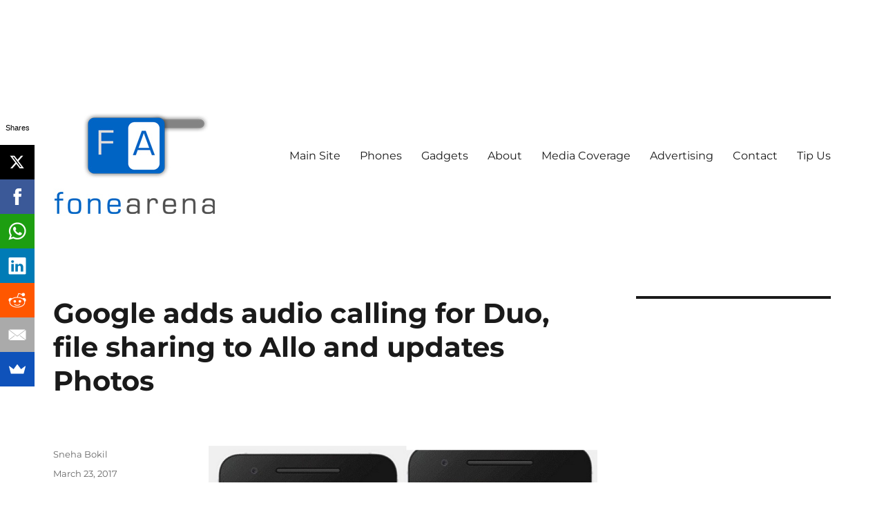

--- FILE ---
content_type: text/html; charset=UTF-8
request_url: https://www.fonearena.com/blog/215720/google-adds-audio-calling-for-duo-file-sharing-to-allo-and-updates-photos.html
body_size: 16092
content:
<!DOCTYPE html>
<html dir="ltr" lang="en-US" class="no-js">
<head>
	<!-- Google tag (gtag.js) -->
<script async src="https://www.googletagmanager.com/gtag/js?id=G-B8TH1DNG3H"></script>
<script>
  window.dataLayer = window.dataLayer || [];
  function gtag(){dataLayer.push(arguments);}
  gtag('js', new Date());
  gtag('config', 'G-B8TH1DNG3H');
</script>
	<meta charset="UTF-8">
	<meta name="viewport" content="width=device-width, initial-scale=1">
	<link rel="profile" href="https://gmpg.org/xfn/11">
		<script>(function(html){html.className = html.className.replace(/\bno-js\b/,'js')})(document.documentElement);</script>
<title>Google adds audio calling for Duo, file sharing to Allo and updates Photos</title>

		<!-- All in One SEO 4.9.3 - aioseo.com -->
	<meta name="robots" content="max-image-preview:large" />
	<meta name="author" content="Sneha Bokil"/>
	<link rel="canonical" href="https://www.fonearena.com/blog/215720/google-adds-audio-calling-for-duo-file-sharing-to-allo-and-updates-photos.html" />
	<meta name="generator" content="All in One SEO (AIOSEO) 4.9.3" />
		<script type="application/ld+json" class="aioseo-schema">
			{"@context":"https:\/\/schema.org","@graph":[{"@type":"Article","@id":"https:\/\/www.fonearena.com\/blog\/215720\/google-adds-audio-calling-for-duo-file-sharing-to-allo-and-updates-photos.html#article","name":"Google adds audio calling for Duo, file sharing to Allo and updates Photos","headline":"Google adds audio calling for Duo, file sharing to Allo and updates Photos","author":{"@id":"https:\/\/www.fonearena.com\/blog\/author\/sneha-bokil#author"},"publisher":{"@id":"https:\/\/www.fonearena.com\/blog\/#organization"},"image":{"@type":"ImageObject","url":"https:\/\/images.fonearena.com\/blog\/wp-content\/uploads\/2017\/03\/Allo-file-sharing.jpeg","@id":"https:\/\/www.fonearena.com\/blog\/215720\/google-adds-audio-calling-for-duo-file-sharing-to-allo-and-updates-photos.html\/#articleImage","width":800,"height":774},"datePublished":"2017-03-23T14:51:11+05:30","dateModified":"2017-03-23T14:51:11+05:30","inLanguage":"en-US","mainEntityOfPage":{"@id":"https:\/\/www.fonearena.com\/blog\/215720\/google-adds-audio-calling-for-duo-file-sharing-to-allo-and-updates-photos.html#webpage"},"isPartOf":{"@id":"https:\/\/www.fonearena.com\/blog\/215720\/google-adds-audio-calling-for-duo-file-sharing-to-allo-and-updates-photos.html#webpage"},"articleSection":"apps, Google, News, allo, Brazil, duo, Google, photos"},{"@type":"BreadcrumbList","@id":"https:\/\/www.fonearena.com\/blog\/215720\/google-adds-audio-calling-for-duo-file-sharing-to-allo-and-updates-photos.html#breadcrumblist","itemListElement":[{"@type":"ListItem","@id":"https:\/\/www.fonearena.com\/blog#listItem","position":1,"name":"Home","item":"https:\/\/www.fonearena.com\/blog","nextItem":{"@type":"ListItem","@id":"https:\/\/www.fonearena.com\/blog\/type\/sections#listItem","name":"Sections"}},{"@type":"ListItem","@id":"https:\/\/www.fonearena.com\/blog\/type\/sections#listItem","position":2,"name":"Sections","item":"https:\/\/www.fonearena.com\/blog\/type\/sections","nextItem":{"@type":"ListItem","@id":"https:\/\/www.fonearena.com\/blog\/type\/sections\/news#listItem","name":"News"},"previousItem":{"@type":"ListItem","@id":"https:\/\/www.fonearena.com\/blog#listItem","name":"Home"}},{"@type":"ListItem","@id":"https:\/\/www.fonearena.com\/blog\/type\/sections\/news#listItem","position":3,"name":"News","item":"https:\/\/www.fonearena.com\/blog\/type\/sections\/news","nextItem":{"@type":"ListItem","@id":"https:\/\/www.fonearena.com\/blog\/215720\/google-adds-audio-calling-for-duo-file-sharing-to-allo-and-updates-photos.html#listItem","name":"Google adds audio calling for Duo, file sharing to Allo and updates Photos"},"previousItem":{"@type":"ListItem","@id":"https:\/\/www.fonearena.com\/blog\/type\/sections#listItem","name":"Sections"}},{"@type":"ListItem","@id":"https:\/\/www.fonearena.com\/blog\/215720\/google-adds-audio-calling-for-duo-file-sharing-to-allo-and-updates-photos.html#listItem","position":4,"name":"Google adds audio calling for Duo, file sharing to Allo and updates Photos","previousItem":{"@type":"ListItem","@id":"https:\/\/www.fonearena.com\/blog\/type\/sections\/news#listItem","name":"News"}}]},{"@type":"Organization","@id":"https:\/\/www.fonearena.com\/blog\/#organization","name":"Fone Arena","description":"The Mobile Blog","url":"https:\/\/www.fonearena.com\/blog\/","logo":{"@type":"ImageObject","url":"https:\/\/images.fonearena.com\/blog\/wp-content\/uploads\/2016\/06\/fonearena-logo.jpg","@id":"https:\/\/www.fonearena.com\/blog\/215720\/google-adds-audio-calling-for-duo-file-sharing-to-allo-and-updates-photos.html\/#organizationLogo","width":240,"height":240},"image":{"@id":"https:\/\/www.fonearena.com\/blog\/215720\/google-adds-audio-calling-for-duo-file-sharing-to-allo-and-updates-photos.html\/#organizationLogo"}},{"@type":"Person","@id":"https:\/\/www.fonearena.com\/blog\/author\/sneha-bokil#author","url":"https:\/\/www.fonearena.com\/blog\/author\/sneha-bokil","name":"Sneha Bokil"},{"@type":"WebPage","@id":"https:\/\/www.fonearena.com\/blog\/215720\/google-adds-audio-calling-for-duo-file-sharing-to-allo-and-updates-photos.html#webpage","url":"https:\/\/www.fonearena.com\/blog\/215720\/google-adds-audio-calling-for-duo-file-sharing-to-allo-and-updates-photos.html","name":"Google adds audio calling for Duo, file sharing to Allo and updates Photos","inLanguage":"en-US","isPartOf":{"@id":"https:\/\/www.fonearena.com\/blog\/#website"},"breadcrumb":{"@id":"https:\/\/www.fonearena.com\/blog\/215720\/google-adds-audio-calling-for-duo-file-sharing-to-allo-and-updates-photos.html#breadcrumblist"},"author":{"@id":"https:\/\/www.fonearena.com\/blog\/author\/sneha-bokil#author"},"creator":{"@id":"https:\/\/www.fonearena.com\/blog\/author\/sneha-bokil#author"},"datePublished":"2017-03-23T14:51:11+05:30","dateModified":"2017-03-23T14:51:11+05:30"},{"@type":"WebSite","@id":"https:\/\/www.fonearena.com\/blog\/#website","url":"https:\/\/www.fonearena.com\/blog\/","name":"Fone Arena","description":"The Mobile Blog","inLanguage":"en-US","publisher":{"@id":"https:\/\/www.fonearena.com\/blog\/#organization"}}]}
		</script>
		<!-- All in One SEO -->

<link rel="amphtml" href="https://www.fonearena.com/blog/215720/google-adds-audio-calling-for-duo-file-sharing-to-allo-and-updates-photos.html/amp" /><meta name="generator" content="AMP for WP 1.1.11"/><script>
window._wpemojiSettings = {"baseUrl":"https:\/\/s.w.org\/images\/core\/emoji\/15.0.3\/72x72\/","ext":".png","svgUrl":"https:\/\/s.w.org\/images\/core\/emoji\/15.0.3\/svg\/","svgExt":".svg","source":{"concatemoji":"https:\/\/www.fonearena.com\/blog\/wp-includes\/js\/wp-emoji-release.min.js?ver=6.6.4"}};
/*! This file is auto-generated */
!function(i,n){var o,s,e;function c(e){try{var t={supportTests:e,timestamp:(new Date).valueOf()};sessionStorage.setItem(o,JSON.stringify(t))}catch(e){}}function p(e,t,n){e.clearRect(0,0,e.canvas.width,e.canvas.height),e.fillText(t,0,0);var t=new Uint32Array(e.getImageData(0,0,e.canvas.width,e.canvas.height).data),r=(e.clearRect(0,0,e.canvas.width,e.canvas.height),e.fillText(n,0,0),new Uint32Array(e.getImageData(0,0,e.canvas.width,e.canvas.height).data));return t.every(function(e,t){return e===r[t]})}function u(e,t,n){switch(t){case"flag":return n(e,"\ud83c\udff3\ufe0f\u200d\u26a7\ufe0f","\ud83c\udff3\ufe0f\u200b\u26a7\ufe0f")?!1:!n(e,"\ud83c\uddfa\ud83c\uddf3","\ud83c\uddfa\u200b\ud83c\uddf3")&&!n(e,"\ud83c\udff4\udb40\udc67\udb40\udc62\udb40\udc65\udb40\udc6e\udb40\udc67\udb40\udc7f","\ud83c\udff4\u200b\udb40\udc67\u200b\udb40\udc62\u200b\udb40\udc65\u200b\udb40\udc6e\u200b\udb40\udc67\u200b\udb40\udc7f");case"emoji":return!n(e,"\ud83d\udc26\u200d\u2b1b","\ud83d\udc26\u200b\u2b1b")}return!1}function f(e,t,n){var r="undefined"!=typeof WorkerGlobalScope&&self instanceof WorkerGlobalScope?new OffscreenCanvas(300,150):i.createElement("canvas"),a=r.getContext("2d",{willReadFrequently:!0}),o=(a.textBaseline="top",a.font="600 32px Arial",{});return e.forEach(function(e){o[e]=t(a,e,n)}),o}function t(e){var t=i.createElement("script");t.src=e,t.defer=!0,i.head.appendChild(t)}"undefined"!=typeof Promise&&(o="wpEmojiSettingsSupports",s=["flag","emoji"],n.supports={everything:!0,everythingExceptFlag:!0},e=new Promise(function(e){i.addEventListener("DOMContentLoaded",e,{once:!0})}),new Promise(function(t){var n=function(){try{var e=JSON.parse(sessionStorage.getItem(o));if("object"==typeof e&&"number"==typeof e.timestamp&&(new Date).valueOf()<e.timestamp+604800&&"object"==typeof e.supportTests)return e.supportTests}catch(e){}return null}();if(!n){if("undefined"!=typeof Worker&&"undefined"!=typeof OffscreenCanvas&&"undefined"!=typeof URL&&URL.createObjectURL&&"undefined"!=typeof Blob)try{var e="postMessage("+f.toString()+"("+[JSON.stringify(s),u.toString(),p.toString()].join(",")+"));",r=new Blob([e],{type:"text/javascript"}),a=new Worker(URL.createObjectURL(r),{name:"wpTestEmojiSupports"});return void(a.onmessage=function(e){c(n=e.data),a.terminate(),t(n)})}catch(e){}c(n=f(s,u,p))}t(n)}).then(function(e){for(var t in e)n.supports[t]=e[t],n.supports.everything=n.supports.everything&&n.supports[t],"flag"!==t&&(n.supports.everythingExceptFlag=n.supports.everythingExceptFlag&&n.supports[t]);n.supports.everythingExceptFlag=n.supports.everythingExceptFlag&&!n.supports.flag,n.DOMReady=!1,n.readyCallback=function(){n.DOMReady=!0}}).then(function(){return e}).then(function(){var e;n.supports.everything||(n.readyCallback(),(e=n.source||{}).concatemoji?t(e.concatemoji):e.wpemoji&&e.twemoji&&(t(e.twemoji),t(e.wpemoji)))}))}((window,document),window._wpemojiSettings);
</script>
		
	<style id='wp-emoji-styles-inline-css'>

	img.wp-smiley, img.emoji {
		display: inline !important;
		border: none !important;
		box-shadow: none !important;
		height: 1em !important;
		width: 1em !important;
		margin: 0 0.07em !important;
		vertical-align: -0.1em !important;
		background: none !important;
		padding: 0 !important;
	}
</style>
<link rel='stylesheet' id='wp-block-library-css' href='https://www.fonearena.com/blog/wp-includes/css/dist/block-library/style.min.css?ver=6.6.4' media='all' />
<style id='wp-block-library-theme-inline-css'>
.wp-block-audio :where(figcaption){color:#555;font-size:13px;text-align:center}.is-dark-theme .wp-block-audio :where(figcaption){color:#ffffffa6}.wp-block-audio{margin:0 0 1em}.wp-block-code{border:1px solid #ccc;border-radius:4px;font-family:Menlo,Consolas,monaco,monospace;padding:.8em 1em}.wp-block-embed :where(figcaption){color:#555;font-size:13px;text-align:center}.is-dark-theme .wp-block-embed :where(figcaption){color:#ffffffa6}.wp-block-embed{margin:0 0 1em}.blocks-gallery-caption{color:#555;font-size:13px;text-align:center}.is-dark-theme .blocks-gallery-caption{color:#ffffffa6}:root :where(.wp-block-image figcaption){color:#555;font-size:13px;text-align:center}.is-dark-theme :root :where(.wp-block-image figcaption){color:#ffffffa6}.wp-block-image{margin:0 0 1em}.wp-block-pullquote{border-bottom:4px solid;border-top:4px solid;color:currentColor;margin-bottom:1.75em}.wp-block-pullquote cite,.wp-block-pullquote footer,.wp-block-pullquote__citation{color:currentColor;font-size:.8125em;font-style:normal;text-transform:uppercase}.wp-block-quote{border-left:.25em solid;margin:0 0 1.75em;padding-left:1em}.wp-block-quote cite,.wp-block-quote footer{color:currentColor;font-size:.8125em;font-style:normal;position:relative}.wp-block-quote.has-text-align-right{border-left:none;border-right:.25em solid;padding-left:0;padding-right:1em}.wp-block-quote.has-text-align-center{border:none;padding-left:0}.wp-block-quote.is-large,.wp-block-quote.is-style-large,.wp-block-quote.is-style-plain{border:none}.wp-block-search .wp-block-search__label{font-weight:700}.wp-block-search__button{border:1px solid #ccc;padding:.375em .625em}:where(.wp-block-group.has-background){padding:1.25em 2.375em}.wp-block-separator.has-css-opacity{opacity:.4}.wp-block-separator{border:none;border-bottom:2px solid;margin-left:auto;margin-right:auto}.wp-block-separator.has-alpha-channel-opacity{opacity:1}.wp-block-separator:not(.is-style-wide):not(.is-style-dots){width:100px}.wp-block-separator.has-background:not(.is-style-dots){border-bottom:none;height:1px}.wp-block-separator.has-background:not(.is-style-wide):not(.is-style-dots){height:2px}.wp-block-table{margin:0 0 1em}.wp-block-table td,.wp-block-table th{word-break:normal}.wp-block-table :where(figcaption){color:#555;font-size:13px;text-align:center}.is-dark-theme .wp-block-table :where(figcaption){color:#ffffffa6}.wp-block-video :where(figcaption){color:#555;font-size:13px;text-align:center}.is-dark-theme .wp-block-video :where(figcaption){color:#ffffffa6}.wp-block-video{margin:0 0 1em}:root :where(.wp-block-template-part.has-background){margin-bottom:0;margin-top:0;padding:1.25em 2.375em}
</style>
<link rel='stylesheet' id='aioseo/css/src/vue/standalone/blocks/table-of-contents/global.scss-css' href='https://www.fonearena.com/blog/wp-content/plugins/all-in-one-seo-pack/dist/Lite/assets/css/table-of-contents/global.e90f6d47.css?ver=4.9.3' media='all' />
<style id='powerpress-player-block-style-inline-css'>


</style>
<style id='classic-theme-styles-inline-css'>
/*! This file is auto-generated */
.wp-block-button__link{color:#fff;background-color:#32373c;border-radius:9999px;box-shadow:none;text-decoration:none;padding:calc(.667em + 2px) calc(1.333em + 2px);font-size:1.125em}.wp-block-file__button{background:#32373c;color:#fff;text-decoration:none}
</style>
<style id='global-styles-inline-css'>
:root{--wp--preset--aspect-ratio--square: 1;--wp--preset--aspect-ratio--4-3: 4/3;--wp--preset--aspect-ratio--3-4: 3/4;--wp--preset--aspect-ratio--3-2: 3/2;--wp--preset--aspect-ratio--2-3: 2/3;--wp--preset--aspect-ratio--16-9: 16/9;--wp--preset--aspect-ratio--9-16: 9/16;--wp--preset--color--black: #000000;--wp--preset--color--cyan-bluish-gray: #abb8c3;--wp--preset--color--white: #fff;--wp--preset--color--pale-pink: #f78da7;--wp--preset--color--vivid-red: #cf2e2e;--wp--preset--color--luminous-vivid-orange: #ff6900;--wp--preset--color--luminous-vivid-amber: #fcb900;--wp--preset--color--light-green-cyan: #7bdcb5;--wp--preset--color--vivid-green-cyan: #00d084;--wp--preset--color--pale-cyan-blue: #8ed1fc;--wp--preset--color--vivid-cyan-blue: #0693e3;--wp--preset--color--vivid-purple: #9b51e0;--wp--preset--color--dark-gray: #1a1a1a;--wp--preset--color--medium-gray: #686868;--wp--preset--color--light-gray: #e5e5e5;--wp--preset--color--blue-gray: #4d545c;--wp--preset--color--bright-blue: #007acc;--wp--preset--color--light-blue: #9adffd;--wp--preset--color--dark-brown: #402b30;--wp--preset--color--medium-brown: #774e24;--wp--preset--color--dark-red: #640c1f;--wp--preset--color--bright-red: #ff675f;--wp--preset--color--yellow: #ffef8e;--wp--preset--gradient--vivid-cyan-blue-to-vivid-purple: linear-gradient(135deg,rgba(6,147,227,1) 0%,rgb(155,81,224) 100%);--wp--preset--gradient--light-green-cyan-to-vivid-green-cyan: linear-gradient(135deg,rgb(122,220,180) 0%,rgb(0,208,130) 100%);--wp--preset--gradient--luminous-vivid-amber-to-luminous-vivid-orange: linear-gradient(135deg,rgba(252,185,0,1) 0%,rgba(255,105,0,1) 100%);--wp--preset--gradient--luminous-vivid-orange-to-vivid-red: linear-gradient(135deg,rgba(255,105,0,1) 0%,rgb(207,46,46) 100%);--wp--preset--gradient--very-light-gray-to-cyan-bluish-gray: linear-gradient(135deg,rgb(238,238,238) 0%,rgb(169,184,195) 100%);--wp--preset--gradient--cool-to-warm-spectrum: linear-gradient(135deg,rgb(74,234,220) 0%,rgb(151,120,209) 20%,rgb(207,42,186) 40%,rgb(238,44,130) 60%,rgb(251,105,98) 80%,rgb(254,248,76) 100%);--wp--preset--gradient--blush-light-purple: linear-gradient(135deg,rgb(255,206,236) 0%,rgb(152,150,240) 100%);--wp--preset--gradient--blush-bordeaux: linear-gradient(135deg,rgb(254,205,165) 0%,rgb(254,45,45) 50%,rgb(107,0,62) 100%);--wp--preset--gradient--luminous-dusk: linear-gradient(135deg,rgb(255,203,112) 0%,rgb(199,81,192) 50%,rgb(65,88,208) 100%);--wp--preset--gradient--pale-ocean: linear-gradient(135deg,rgb(255,245,203) 0%,rgb(182,227,212) 50%,rgb(51,167,181) 100%);--wp--preset--gradient--electric-grass: linear-gradient(135deg,rgb(202,248,128) 0%,rgb(113,206,126) 100%);--wp--preset--gradient--midnight: linear-gradient(135deg,rgb(2,3,129) 0%,rgb(40,116,252) 100%);--wp--preset--font-size--small: 13px;--wp--preset--font-size--medium: 20px;--wp--preset--font-size--large: 36px;--wp--preset--font-size--x-large: 42px;--wp--preset--spacing--20: 0.44rem;--wp--preset--spacing--30: 0.67rem;--wp--preset--spacing--40: 1rem;--wp--preset--spacing--50: 1.5rem;--wp--preset--spacing--60: 2.25rem;--wp--preset--spacing--70: 3.38rem;--wp--preset--spacing--80: 5.06rem;--wp--preset--shadow--natural: 6px 6px 9px rgba(0, 0, 0, 0.2);--wp--preset--shadow--deep: 12px 12px 50px rgba(0, 0, 0, 0.4);--wp--preset--shadow--sharp: 6px 6px 0px rgba(0, 0, 0, 0.2);--wp--preset--shadow--outlined: 6px 6px 0px -3px rgba(255, 255, 255, 1), 6px 6px rgba(0, 0, 0, 1);--wp--preset--shadow--crisp: 6px 6px 0px rgba(0, 0, 0, 1);}:where(.is-layout-flex){gap: 0.5em;}:where(.is-layout-grid){gap: 0.5em;}body .is-layout-flex{display: flex;}.is-layout-flex{flex-wrap: wrap;align-items: center;}.is-layout-flex > :is(*, div){margin: 0;}body .is-layout-grid{display: grid;}.is-layout-grid > :is(*, div){margin: 0;}:where(.wp-block-columns.is-layout-flex){gap: 2em;}:where(.wp-block-columns.is-layout-grid){gap: 2em;}:where(.wp-block-post-template.is-layout-flex){gap: 1.25em;}:where(.wp-block-post-template.is-layout-grid){gap: 1.25em;}.has-black-color{color: var(--wp--preset--color--black) !important;}.has-cyan-bluish-gray-color{color: var(--wp--preset--color--cyan-bluish-gray) !important;}.has-white-color{color: var(--wp--preset--color--white) !important;}.has-pale-pink-color{color: var(--wp--preset--color--pale-pink) !important;}.has-vivid-red-color{color: var(--wp--preset--color--vivid-red) !important;}.has-luminous-vivid-orange-color{color: var(--wp--preset--color--luminous-vivid-orange) !important;}.has-luminous-vivid-amber-color{color: var(--wp--preset--color--luminous-vivid-amber) !important;}.has-light-green-cyan-color{color: var(--wp--preset--color--light-green-cyan) !important;}.has-vivid-green-cyan-color{color: var(--wp--preset--color--vivid-green-cyan) !important;}.has-pale-cyan-blue-color{color: var(--wp--preset--color--pale-cyan-blue) !important;}.has-vivid-cyan-blue-color{color: var(--wp--preset--color--vivid-cyan-blue) !important;}.has-vivid-purple-color{color: var(--wp--preset--color--vivid-purple) !important;}.has-black-background-color{background-color: var(--wp--preset--color--black) !important;}.has-cyan-bluish-gray-background-color{background-color: var(--wp--preset--color--cyan-bluish-gray) !important;}.has-white-background-color{background-color: var(--wp--preset--color--white) !important;}.has-pale-pink-background-color{background-color: var(--wp--preset--color--pale-pink) !important;}.has-vivid-red-background-color{background-color: var(--wp--preset--color--vivid-red) !important;}.has-luminous-vivid-orange-background-color{background-color: var(--wp--preset--color--luminous-vivid-orange) !important;}.has-luminous-vivid-amber-background-color{background-color: var(--wp--preset--color--luminous-vivid-amber) !important;}.has-light-green-cyan-background-color{background-color: var(--wp--preset--color--light-green-cyan) !important;}.has-vivid-green-cyan-background-color{background-color: var(--wp--preset--color--vivid-green-cyan) !important;}.has-pale-cyan-blue-background-color{background-color: var(--wp--preset--color--pale-cyan-blue) !important;}.has-vivid-cyan-blue-background-color{background-color: var(--wp--preset--color--vivid-cyan-blue) !important;}.has-vivid-purple-background-color{background-color: var(--wp--preset--color--vivid-purple) !important;}.has-black-border-color{border-color: var(--wp--preset--color--black) !important;}.has-cyan-bluish-gray-border-color{border-color: var(--wp--preset--color--cyan-bluish-gray) !important;}.has-white-border-color{border-color: var(--wp--preset--color--white) !important;}.has-pale-pink-border-color{border-color: var(--wp--preset--color--pale-pink) !important;}.has-vivid-red-border-color{border-color: var(--wp--preset--color--vivid-red) !important;}.has-luminous-vivid-orange-border-color{border-color: var(--wp--preset--color--luminous-vivid-orange) !important;}.has-luminous-vivid-amber-border-color{border-color: var(--wp--preset--color--luminous-vivid-amber) !important;}.has-light-green-cyan-border-color{border-color: var(--wp--preset--color--light-green-cyan) !important;}.has-vivid-green-cyan-border-color{border-color: var(--wp--preset--color--vivid-green-cyan) !important;}.has-pale-cyan-blue-border-color{border-color: var(--wp--preset--color--pale-cyan-blue) !important;}.has-vivid-cyan-blue-border-color{border-color: var(--wp--preset--color--vivid-cyan-blue) !important;}.has-vivid-purple-border-color{border-color: var(--wp--preset--color--vivid-purple) !important;}.has-vivid-cyan-blue-to-vivid-purple-gradient-background{background: var(--wp--preset--gradient--vivid-cyan-blue-to-vivid-purple) !important;}.has-light-green-cyan-to-vivid-green-cyan-gradient-background{background: var(--wp--preset--gradient--light-green-cyan-to-vivid-green-cyan) !important;}.has-luminous-vivid-amber-to-luminous-vivid-orange-gradient-background{background: var(--wp--preset--gradient--luminous-vivid-amber-to-luminous-vivid-orange) !important;}.has-luminous-vivid-orange-to-vivid-red-gradient-background{background: var(--wp--preset--gradient--luminous-vivid-orange-to-vivid-red) !important;}.has-very-light-gray-to-cyan-bluish-gray-gradient-background{background: var(--wp--preset--gradient--very-light-gray-to-cyan-bluish-gray) !important;}.has-cool-to-warm-spectrum-gradient-background{background: var(--wp--preset--gradient--cool-to-warm-spectrum) !important;}.has-blush-light-purple-gradient-background{background: var(--wp--preset--gradient--blush-light-purple) !important;}.has-blush-bordeaux-gradient-background{background: var(--wp--preset--gradient--blush-bordeaux) !important;}.has-luminous-dusk-gradient-background{background: var(--wp--preset--gradient--luminous-dusk) !important;}.has-pale-ocean-gradient-background{background: var(--wp--preset--gradient--pale-ocean) !important;}.has-electric-grass-gradient-background{background: var(--wp--preset--gradient--electric-grass) !important;}.has-midnight-gradient-background{background: var(--wp--preset--gradient--midnight) !important;}.has-small-font-size{font-size: var(--wp--preset--font-size--small) !important;}.has-medium-font-size{font-size: var(--wp--preset--font-size--medium) !important;}.has-large-font-size{font-size: var(--wp--preset--font-size--large) !important;}.has-x-large-font-size{font-size: var(--wp--preset--font-size--x-large) !important;}
:where(.wp-block-post-template.is-layout-flex){gap: 1.25em;}:where(.wp-block-post-template.is-layout-grid){gap: 1.25em;}
:where(.wp-block-columns.is-layout-flex){gap: 2em;}:where(.wp-block-columns.is-layout-grid){gap: 2em;}
:root :where(.wp-block-pullquote){font-size: 1.5em;line-height: 1.6;}
</style>
<link rel='stylesheet' id='twentysixteen-fonts-css' href='https://www.fonearena.com/blog/wp-content/themes/twentysixteen/fonts/merriweather-plus-montserrat-plus-inconsolata.css?ver=20230328' media='all' />
<link rel='stylesheet' id='genericons-css' href='https://www.fonearena.com/blog/wp-content/themes/twentysixteen/genericons/genericons.css?ver=20201208' media='all' />
<link rel='stylesheet' id='twentysixteen-style-css' href='https://www.fonearena.com/blog/wp-content/themes/twentysixteen/style.css?ver=20230328' media='all' />
<link rel='stylesheet' id='twentysixteen-block-style-css' href='https://www.fonearena.com/blog/wp-content/themes/twentysixteen/css/blocks.css?ver=20230206' media='all' />
<!--[if lt IE 10]>
<link rel='stylesheet' id='twentysixteen-ie-css' href='https://www.fonearena.com/blog/wp-content/themes/twentysixteen/css/ie.css?ver=20170530' media='all' />
<![endif]-->
<!--[if lt IE 9]>
<link rel='stylesheet' id='twentysixteen-ie8-css' href='https://www.fonearena.com/blog/wp-content/themes/twentysixteen/css/ie8.css?ver=20170530' media='all' />
<![endif]-->
<!--[if lt IE 8]>
<link rel='stylesheet' id='twentysixteen-ie7-css' href='https://www.fonearena.com/blog/wp-content/themes/twentysixteen/css/ie7.css?ver=20170530' media='all' />
<![endif]-->
<link rel='stylesheet' id='wp-paginate-css' href='https://www.fonearena.com/blog/wp-content/plugins/wp-paginate/css/wp-paginate.css?ver=2.2.4' media='screen' />
<!--[if lt IE 9]>
<script src="https://www.fonearena.com/blog/wp-content/themes/twentysixteen/js/html5.js?ver=3.7.3" id="twentysixteen-html5-js"></script>
<![endif]-->
<script src="https://www.fonearena.com/blog/wp-includes/js/jquery/jquery.min.js?ver=3.7.1" id="jquery-core-js"></script>
<script src="https://www.fonearena.com/blog/wp-includes/js/jquery/jquery-migrate.min.js?ver=3.4.1" id="jquery-migrate-js"></script>
<link rel='shortlink' href='https://www.fonearena.com/blog/?p=215720' />
		<style type="text/css" id="twentysixteen-header-css">
		.site-branding {
			margin: 0 auto 0 0;
		}

		.site-branding .site-title,
		.site-description {
			clip: rect(1px, 1px, 1px, 1px);
			position: absolute;
		}
		</style>
		<style id="custom-background-css">
body.custom-background { background-color: #ffffff; }
</style>
	<meta property="fb:pages" content="138052438991" />
<script>
  (function(i,s,o,g,r,a,m){i['GoogleAnalyticsObject']=r;i[r]=i[r]||function(){
  (i[r].q=i[r].q||[]).push(arguments)},i[r].l=1*new Date();a=s.createElement(o),
  m=s.getElementsByTagName(o)[0];a.async=1;a.src=g;m.parentNode.insertBefore(a,m)
  })(window,document,'script','//www.google-analytics.com/analytics.js','ga');

  ga('create', 'UA-161685-1', 'auto');
  ga('send', 'pageview');

</script>

<script type='text/javascript'>
  var googletag = googletag || {};
  googletag.cmd = googletag.cmd || [];
  (function() {
    var gads = document.createElement('script');
    gads.async = true;
    gads.type = 'text/javascript';
    var useSSL = 'https:' == document.location.protocol;
    gads.src = (useSSL ? 'https:' : 'http:') +
      '//www.googletagservices.com/tag/js/gpt.js';
    var node = document.getElementsByTagName('script')[0];
    node.parentNode.insertBefore(gads, node);
  })();
</script>

<script type='text/javascript'>
  googletag.cmd.push(function() {
    googletag.defineSlot('/1044778/300x250', [300, 250], 'div-gpt-ad-1466626458146-0').addService(googletag.pubads());
    googletag.defineSlot('/1044778/300x250', [300, 250], 'div-gpt-ad-1466626458146-1').addService(googletag.pubads());
    googletag.defineSlot('/1044778/300x250', [300, 250], 'div-gpt-ad-1466626458146-2').addService(googletag.pubads());
    googletag.defineSlot('/1044778/neo-blog', [[300, 250], [336, 280]], 'div-gpt-ad-1515001224330-0').addService(googletag.pubads());
    googletag.defineSlot('/1044778/fa-mob-skin', [[300, 50], [320, 50]], 'div-gpt-ad-1466716102957-0').addService(googletag.pubads());
    googletag.pubads().enableSingleRequest();
    googletag.enableServices();
  });
</script>

<script async src="//pagead2.googlesyndication.com/pagead/js/adsbygoogle.js"></script>
<script>
  (adsbygoogle = window.adsbygoogle || []).push({
    google_ad_client: "ca-pub-9307253907600475",
    enable_page_level_ads: true
  });
</script>

</head>

<body class="post-template-default single single-post postid-215720 single-format-standard custom-background wp-custom-logo wp-embed-responsive group-blog">
<div id="page" class="site">
	<div class="site-inner">
		<a class="skip-link screen-reader-text" href="#content">
			Skip to content		</a>

		<header id="masthead" class="site-header">
			<div class="site-header-main">
				<div class="site-branding">
					<a href="https://www.fonearena.com/blog/" class="custom-logo-link" rel="home"><img width="240" height="240" src="https://images.fonearena.com/blog/wp-content/uploads/2016/06/fonearena-logo.jpg" class="custom-logo" alt="Fone Arena" decoding="async" fetchpriority="high" /></a>
											<p class="site-title"><a href="https://www.fonearena.com/blog/" rel="home">Fone Arena</a></p>
												<p class="site-description">The Mobile Blog</p>
									</div><!-- .site-branding -->

									<button id="menu-toggle" class="menu-toggle">Menu</button>

					<div id="site-header-menu" class="site-header-menu">
													<nav id="site-navigation" class="main-navigation" aria-label="Primary Menu">
								<div class="menu-menu-1-container"><ul id="menu-menu-1" class="primary-menu"><li id="menu-item-138196" class="menu-item menu-item-type-custom menu-item-object-custom menu-item-138196"><a href="http://www.fonearena.com/">Main Site</a></li>
<li id="menu-item-138186" class="menu-item menu-item-type-custom menu-item-object-custom menu-item-138186"><a href="http://www.fonearena.com/brands.php">Phones</a></li>
<li id="menu-item-189493" class="menu-item menu-item-type-custom menu-item-object-custom menu-item-189493"><a href="http://gadgets.fonearena.com">Gadgets</a></li>
<li id="menu-item-138187" class="menu-item menu-item-type-post_type menu-item-object-page menu-item-138187"><a href="https://www.fonearena.com/blog/about">About</a></li>
<li id="menu-item-138194" class="menu-item menu-item-type-post_type menu-item-object-page menu-item-138194"><a href="https://www.fonearena.com/blog/media-coverage">Media Coverage</a></li>
<li id="menu-item-138188" class="menu-item menu-item-type-post_type menu-item-object-page menu-item-138188"><a href="https://www.fonearena.com/blog/advertise">Advertising</a></li>
<li id="menu-item-138191" class="menu-item menu-item-type-post_type menu-item-object-page menu-item-138191"><a href="https://www.fonearena.com/blog/contact">Contact</a></li>
<li id="menu-item-138193" class="menu-item menu-item-type-post_type menu-item-object-page menu-item-138193"><a href="https://www.fonearena.com/blog/send-us-tips">Tip Us</a></li>
</ul></div>							</nav><!-- .main-navigation -->
						
													<nav id="social-navigation" class="social-navigation" aria-label="Social Links Menu">
								<div class="menu-social-container"><ul id="menu-social" class="social-links-menu"><li id="menu-item-188631" class="menu-item menu-item-type-custom menu-item-object-custom menu-item-188631"><a href="http://twitter.com/fonearena"><span class="screen-reader-text">Twitter</span></a></li>
<li id="menu-item-188632" class="menu-item menu-item-type-custom menu-item-object-custom menu-item-188632"><a href="http://facebook.com/fonearena"><span class="screen-reader-text">FB</span></a></li>
<li id="menu-item-188630" class="menu-item menu-item-type-custom menu-item-object-custom menu-item-188630"><a href="http://youtube.com/fonearena"><span class="screen-reader-text">Youtube</span></a></li>
</ul></div>							</nav><!-- .social-navigation -->
											</div><!-- .site-header-menu -->
							</div><!-- .site-header-main -->

					</header><!-- .site-header -->

		<div id="content" class="site-content">

<div id="primary" class="content-area">
	<main id="main" class="site-main">
		
<article id="post-215720" class="post-215720 post type-post status-publish format-standard hentry category-apps category-google category-news tag-allo tag-brazil tag-duo tag-google tag-photos">
	<header class="entry-header">
		<h1 class="entry-title">Google adds audio calling for Duo, file sharing to Allo and updates Photos</h1>	</header><!-- .entry-header -->

	
	<div id="topbgad" >
<!-- /1044778/fa-mob-skin -->
<div id='div-gpt-ad-1515001224330-0' style='margin-left:30px;'>
<script type='text/javascript'>
googletag.cmd.push(function() { googletag.display('div-gpt-ad-1515001224330-0'); });
</script>
</div>
 <br /> 
</div>
	<div class="entry-content">
		<p><img decoding="async" class="alignnone wp-image-215752 size-full" src="https://images.fonearena.com/blog/wp-content/uploads/2017/03/Allo-file-sharing.jpeg" alt="Allo file sharing" width="800" height="774" /></p>
<p>Google has announced an array of updates to a bunch of its apps, at an event in in São Paulo, Brazil. The company has added new feature to Duo, Allo and Photos apps.<span id="more-215720"></span></p>
<p>First up, Google has updated its <a href="http://www.fonearena.com/blog/194171/google-duo-video-calling-app-launched-for-android-and-ios.html">video calling app Duo</a> with audio calling capabilities. You can make basic audio calls on Duo when you are on a poor network connection. This feature will be available starting today first in Brazil, and will be rolled out soon to users around the world in the coming days.</p>
<p>Secondly, Google Allo now allows users to share documents and other files (.pdf, .docs, .apk, .zip, and mp3). In addition, Allo is adding a new Smart Smiley feature in Portuguese for users in Brazil. At the time of Allo&#8217;s launch this feature only support English language and Google has promised it will bring more languages on board.</p>
<p>Moving on, Google has also updated Photos on Android and iOS with aim to make backup and sharing easier on low connectivity. Photos will back up automatically in a lightweight preview quality that is fast  on 2G connections and when a good Wi-Fi connection becomes available, your backed up photos will be replaced with high-quality versions. Moreover, you can now share pictures faster even with a low connection by sending first in low resolution and they will be updated later to high resolution in case of good connectivity.</p>
<p><a href="https://blog.google/topics/internet-access/google-brazil-building-more-inclusive-internet-everyone-everywhere/" rel="nofollow">Source</a></p>
<div class="cs-rating pd-rating" id="pd_rating_holder_1304431_post_215720"></div>
<!-- /1044778/300x250 -->
<div id='div-gpt-ad-1466626458146-0' style='height:250px; width:300px;margin-left:30px;'>
<script type='text/javascript'>
googletag.cmd.push(function() { googletag.display('div-gpt-ad-1466626458146-0'); });
</script>
</div> <br />

<div class="author-info">
	<div class="author-avatar">
			</div><!-- .author-avatar -->

	<div class="author-description">
		<h2 class="author-title"><span class="author-heading">Author:</span> Sneha Bokil</h2>

		<p class="author-bio">
			Sneha Bokil is a tech enthusiast and is currently using OnePlus 3T  but she still treasures her Nokia N70 (M). You can follow her on Twitter <a href="https://twitter.com/snehabokil">@snehabokil</a> and on <a href="https://plus.google.com/103284706163055469023?rel=author" />Google+</a>			<a class="author-link" href="https://www.fonearena.com/blog/author/sneha-bokil" rel="author">
				View all posts by Sneha Bokil			</a>
		</p><!-- .author-bio -->
	</div><!-- .author-description -->
</div><!-- .author-info -->
	</div><!-- .entry-content -->

	<footer class="entry-footer">
		<span class="byline"><span class="author vcard"><span class="screen-reader-text">Author </span> <a class="url fn n" href="https://www.fonearena.com/blog/author/sneha-bokil">Sneha Bokil</a></span></span><span class="posted-on"><span class="screen-reader-text">Posted on </span><a href="https://www.fonearena.com/blog/215720/google-adds-audio-calling-for-duo-file-sharing-to-allo-and-updates-photos.html" rel="bookmark"><time class="entry-date published updated" datetime="2017-03-23T14:51:11+05:30">March 23, 2017</time></a></span><span class="cat-links"><span class="screen-reader-text">Categories </span><a href="https://www.fonearena.com/blog/type/apps" rel="category tag">apps</a>, <a href="https://www.fonearena.com/blog/type/brands/google" rel="category tag">Google</a>, <a href="https://www.fonearena.com/blog/type/sections/news" rel="category tag">News</a></span><span class="tags-links"><span class="screen-reader-text">Tags </span><a href="https://www.fonearena.com/blog/tag/allo" rel="tag">allo</a>, <a href="https://www.fonearena.com/blog/tag/brazil" rel="tag">Brazil</a>, <a href="https://www.fonearena.com/blog/tag/duo" rel="tag">duo</a>, <a href="https://www.fonearena.com/blog/tag/google" rel="tag">Google</a>, <a href="https://www.fonearena.com/blog/tag/photos" rel="tag">photos</a></span>			</footer><!-- .entry-footer -->
</article><!-- #post-215720 -->

<div id="disqus_thread"></div>

	<nav class="navigation post-navigation" aria-label="Posts">
		<h2 class="screen-reader-text">Post navigation</h2>
		<div class="nav-links"><div class="nav-previous"><a href="https://www.fonearena.com/blog/215723/oppo-f3-plus-photo-gallery.html" rel="prev"><span class="meta-nav" aria-hidden="true">Previous</span> <span class="screen-reader-text">Previous post:</span> <span class="post-title">OPPO F3 Plus Photo Gallery</span></a></div><div class="nav-next"><a href="https://www.fonearena.com/blog/215760/zen-admire-swadesh-with-5-inch-display-22-regional-languages-4g-volte-launched-for-rs-4990.html" rel="next"><span class="meta-nav" aria-hidden="true">Next</span> <span class="screen-reader-text">Next post:</span> <span class="post-title">Zen Admire Swadesh with 5-inch display, 22 regional languages, 4G VoLTE launched for Rs. 4990</span></a></div></div>
	</nav>
	</main><!-- .site-main -->

	<aside id="content-bottom-widgets" class="content-bottom-widgets">
			<div class="widget-area">
			<section id="text-523314003" class="widget widget_text"><h2 class="widget-title">Trending Phones</h2>			<div class="textwidget"><ul>
  <li><a href="http://www.fonearena.com/oneplus-6_8862.html">OnePlus 6</a></li>
  <li><a href="http://www.fonearena.com/xiaomi-mi-8_8894.html">Xiaomi Mi 8</a></li>
  <li><a href="http://www.fonearena.com/huawei-honor-10_8826.html">Honor 10</a></li>
  <li><a href="http://www.fonearena.com/samsung-galaxy-s9_8735.html">Samsung Galaxy S9</a></li>
  <li><a href="http://www.fonearena.com/apple-iphone-x_8559.html">Apple iPhone X</a></li>
  <li><a href="http://www.fonearena.com/nokia-7-plus_8746.html">Nokia 7 Plus</a></li>
</ul></div>
		</section><section id="text-523314006" class="widget widget_text"><h2 class="widget-title">Mobile Phones</h2>			<div class="textwidget">    <ul>  
      <li><a href="http://www.fonearena.com/nokia-phones.html">Nokia</a></li> 
      <li><a href="http://www.fonearena.com/sony-ericsson-phones.html">Sony Ericsson</a></li> 
      <li><a href="http://www.fonearena.com/samsung-phones.html">Samsung</a></li> 
      <li><a href="http://www.fonearena.com/motorola-phones.html">Motorola</a></li> 
      <li><a href="http://www.fonearena.com/i-mate-phones.html">i-Mate</a></li> 
      <li><a href="http://www.fonearena.com/dopod-phones.html">Dopod</a></li> 
	  <li><a href="http://www.fonearena.com/htc-phones.html">HTC</a></li> 
      <li><a href="http://www.fonearena.com/lg-phones.html">LG</a></li> 
	  <li><a href="http://www.fonearena.com/o2-phones.html">02</a></li> 
      <li><a href="http://www.fonearena.com/blackberry-phones.html">BlackBerry</a></li> 
	  <li><a href="http://www.fonearena.com/sagem-phones.html">Sagem</a></li> 
      <li><a href="http://www.fonearena.com/haier-phones.html">Haier</a></li> 
      <li><a href="http://www.fonearena.com/palm-phones.html">palmOne</a></li> 
      <li><a href="http://www.fonearena.com/hp-phones.html">HP</a></li> 
      <li><a href="http://www.fonearena.com/spice-phones.html">Spice</a></li> 
      <li><a href="http://www.fonearena.com/fly-phones.html">Fly</a></li> 
      <li><a href="http://www.fonearena.com/apple-phones.html">Apple</a></li> 
    </ul></div>
		</section>		</div><!-- .widget-area -->
	
			<div class="widget-area">
			<section id="text-523314005" class="widget widget_text"><h2 class="widget-title">Latest Phones</h2>			<div class="textwidget"><ul>
<li><a href="http://www.fonearena.com/oppo-find-x_8921.html">Oppo Find X</a></li>
<li><a href="http://www.fonearena.com/xiaomi-redmi-6-pro_8926.html">Xiaomi Redmi 6 Pro</a></li>
<li><a href="http://www.fonearena.com/vivo-nex-s_8913.html">vivo NEX S</a></li>
<li><a href="http://www.fonearena.com/nokia-x6_8865.html">Nokia X6</a></li>
<li><a href="http://www.fonearena.com/blackberry-key2_8909.html">Blackberry KEY2</a></li>
<li><a href="http://www.fonearena.com/motorola-moto-g6_8829.html">Motorola Moto G6</a></li>
</ul></div>
		</section><section id="text-523314004" class="widget widget_text">			<div class="textwidget"><!-- /1044778/300x250 -->
<div id='div-gpt-ad-1466626458146-2' style='height:250px; width:300px;'>
<script type='text/javascript'>
googletag.cmd.push(function() { googletag.display('div-gpt-ad-1466626458146-2'); });
</script>
</div>
<script type="text/javascript"><!--
/*e9 = new Object();
e9.size = "336x280,300x250";
e9.addBlockingCategories="Adult,Political,Flashing,dieting,Survey,tag-based-skins,Alcohol,Religious,Warning,Floating,Dating,Suggestive,Audio,Unicast,full-engagement-video,overlay,Full-page,Pop-under,Tobacco,Gambling,Sweepstakes,Violence,Pop-up,Expandable,preroll";
e9.noAd = 1;*/
//--></script>
<script type="text/javascript" src="https://tags.expo9.exponential.com/tags/FoneArena/ROS/tags.js "></script></div>
		</section>		</div><!-- .widget-area -->
	</aside><!-- .content-bottom-widgets -->

</div><!-- .content-area -->


	<aside id="secondary" class="sidebar widget-area">
		<section id="text-523314007" class="widget widget_text">			<div class="textwidget"><!-- /1044778/300x250 -->
<div id='div-gpt-ad-1466626458146-1' style='height:250px; width:300px;'>
<script type='text/javascript'>
googletag.cmd.push(function() { googletag.display('div-gpt-ad-1466626458146-1'); });
</script>
</div></div>
		</section><section id="text-388588232" class="widget widget_text"><h2 class="widget-title">Featured Video</h2>			<div class="textwidget"><iframe title="YouTube video player" class="youtube-player" type="text/html" src="https://www.youtube.com/embed/Jwp9i66Y6sQ" frameborder="0" allowFullScreen></iframe></div>
		</section><section id="text-523313999" class="widget widget_text">			<div class="textwidget"><script async='async' src='https://www.googletagservices.com/tag/js/gpt.js'></script>
<script>
  var googletag = googletag || {};
  googletag.cmd = googletag.cmd || [];
</script>
<script>
  googletag.cmd.push(function() {
    googletag.defineSlot('/1044778/300x250', [300, 250], 'div-gpt-ad-1490109350639-0').addService(googletag.pubads());
    googletag.pubads().enableSingleRequest();
    googletag.enableServices();
  });
</script>
<!-- /1044778/300x250 -->
<div id='div-gpt-ad-1490109350639-0' style='height:250px; width:300px;'>
<script>
googletag.cmd.push(function() { googletag.display('div-gpt-ad-1490109350639-0'); });
</script>
</div></div>
		</section><section id="search-2" class="widget widget_search">
<form role="search" method="get" class="search-form" action="https://www.fonearena.com/blog/">
	<label>
		<span class="screen-reader-text">
			Search for:		</span>
		<input type="search" class="search-field" placeholder="Search &hellip;" value="" name="s" />
	</label>
	<button type="submit" class="search-submit"><span class="screen-reader-text">
		Search	</span></button>
</form>
</section>
		<section id="recent-posts-2" class="widget widget_recent_entries">
		<h2 class="widget-title">Recent Posts</h2><nav aria-label="Recent Posts">
		<ul>
											<li>
					<a href="https://www.fonearena.com/blog/473934/fujifilm-instax-mini-evo-cinema-price-india-features.html">FUJIFILM instax mini Evo Cinema hybrid instant camera launched in India</a>
									</li>
											<li>
					<a href="https://www.fonearena.com/blog/473914/honor-overseas-shipments-growth-2025.html">HONOR overseas shipments grew 55% YoY in 2025: Report</a>
									</li>
											<li>
					<a href="https://www.fonearena.com/blog/473928/oppo-a6-5g-price-india-specifications.html">OPPO A6 5G with 6.75″ 120Hz display, IP69 ratings, 7000mAh battery launched in India</a>
									</li>
											<li>
					<a href="https://www.fonearena.com/blog/473915/lg-2026-bee-star-rated-ac-india.html">LG launches 2026 BEE star rated ACs in India</a>
									</li>
											<li>
					<a href="https://www.fonearena.com/blog/473904/benq-mobiuz-ex271uz-price-india-features.html">BenQ MOBIUZ EX271UZ 27&#8243; 4K 240Hz OLED gaming monitor launched in India</a>
									</li>
											<li>
					<a href="https://www.fonearena.com/blog/473893/india-smartphone-shipments-2025-report.html">India smartphone shipments fell 1% in 2025: Report</a>
									</li>
											<li>
					<a href="https://www.fonearena.com/blog/473890/airtel-mobile-connectivity-vidyasagar-setu.html">Airtel deploys mobile connectivity on Vidyasagar Setu</a>
									</li>
											<li>
					<a href="https://www.fonearena.com/blog/473883/oneplus-india-refutes-shutdown-rumors.html">OnePlus India CEO Robin Liu refutes shutdown rumors</a>
									</li>
											<li>
					<a href="https://www.fonearena.com/blog/473876/unix-ux-800-price-features.html">Unix UX-800 Off Beat Wireless headphones with up to 42h playtime launched</a>
									</li>
											<li>
					<a href="https://www.fonearena.com/blog/473867/samsung-eb-u2500-leak.html">Samsung EB-U2500 15W Qi2 wireless power bank for Galaxy S26 series surfaces ahead of launch</a>
									</li>
					</ul>

		</nav></section><section id="text-523314008" class="widget widget_text"><h2 class="widget-title">Popular stories</h2>			<div class="textwidget"><ul>
  <li><a href="https://www.fonearena.com/blog/359842/netflix-subscription-plans-india-2022.html">Netflix Plans</a></li>
  <li><a href="https://www.fonearena.com/blog/376061/airtel-5g-supported-phones.html">Airtel 5G phones</a></li>
  <li><a href="https://www.fonearena.com/blog/381180/jio-5g-supported-phones.html">Jio 5G phones</a></li>
<li><a href="https://www.fonearena.com/blog/364225/jio-recharge-plans-offers-2022.html">Jio Recharge Plans</a></li>
<li><a href="https://www.fonearena.com/blog/223290/airtel-ussd-check-balance-4g.html">Airtel USSD codes</a></li>
</ul>
</div>
		</section><section id="categories-388591361" class="widget widget_categories"><h2 class="widget-title">Categories</h2><form action="https://www.fonearena.com/blog" method="get"><label class="screen-reader-text" for="cat">Categories</label><select  name='cat' id='cat' class='postform'>
	<option value='-1'>Select Category</option>
	<option class="level-0" value="30862">2 in 1</option>
	<option class="level-0" value="49">3G</option>
	<option class="level-0" value="3193">4G</option>
	<option class="level-0" value="40463">5G</option>
	<option class="level-0" value="74175">6G</option>
	<option class="level-0" value="10">Accessories</option>
	<option class="level-0" value="2706">Acer</option>
	<option class="level-0" value="46726">ACT Fibernet</option>
	<option class="level-0" value="90913">AI</option>
	<option class="level-0" value="55118">Air Purifiers</option>
	<option class="level-0" value="44">Aircel</option>
	<option class="level-0" value="17">Airtel</option>
	<option class="level-0" value="21954">Alcatel</option>
	<option class="level-0" value="56067">Amazfit</option>
	<option class="level-0" value="17296">Amazon</option>
	<option class="level-0" value="63983">AMD</option>
	<option class="level-0" value="1532">Android</option>
	<option class="level-0" value="9">Announcements</option>
	<option class="level-0" value="24247">AOC</option>
	<option class="level-0" value="51">Apple</option>
	<option class="level-0" value="530">apps</option>
	<option class="level-0" value="15">Articles</option>
	<option class="level-0" value="18086">askFA</option>
	<option class="level-0" value="35284">AskFoneArena</option>
	<option class="level-0" value="3262">Asus</option>
	<option class="level-0" value="8634">AT&amp;T</option>
	<option class="level-0" value="3082">Bada</option>
	<option class="level-0" value="24137">Battery test</option>
	<option class="level-0" value="14208">Benchmarks</option>
	<option class="level-0" value="62">Bharti</option>
	<option class="level-0" value="56425">Black Shark</option>
	<option class="level-0" value="52">Blackberry</option>
	<option class="level-0" value="5480">BlackBerry World</option>
	<option class="level-0" value="65">Blogging</option>
	<option class="level-0" value="21">Bluetooth</option>
	<option class="level-0" value="16">Brands</option>
	<option class="level-0" value="42">BSNL</option>
	<option class="level-0" value="24729">BT</option>
	<option class="level-0" value="13494">Byond</option>
	<option class="level-0" value="25037">Camera Samples</option>
	<option class="level-0" value="3696">Canada</option>
	<option class="level-0" value="3918">Cases</option>
	<option class="level-0" value="29">CDMA</option>
	<option class="level-0" value="3096">CeBIT</option>
	<option class="level-0" value="12689">Celkon</option>
	<option class="level-0" value="44706">Centric</option>
	<option class="level-0" value="219">CES</option>
	<option class="level-0" value="10859">CES 2013</option>
	<option class="level-0" value="18650">CES 2014</option>
	<option class="level-0" value="25126">CES 2015</option>
	<option class="level-0" value="32712">CES 2016</option>
	<option class="level-0" value="39691">CES 2017</option>
	<option class="level-0" value="44542">CES 2018</option>
	<option class="level-0" value="56023">CES 2020</option>
	<option class="level-0" value="62885">CES 2021</option>
	<option class="level-0" value="68541">CES 2022</option>
	<option class="level-0" value="7180">Chaze</option>
	<option class="level-0" value="3247">Cheers</option>
	<option class="level-0" value="69">china</option>
	<option class="level-0" value="2721">China</option>
	<option class="level-0" value="79477">Colorful</option>
	<option class="level-0" value="21891">Computex 2014</option>
	<option class="level-0" value="28015">Computex 2015</option>
	<option class="level-0" value="36458">Computex 2016</option>
	<option class="level-0" value="63988">Computing</option>
	<option class="level-0" value="54">Contributors</option>
	<option class="level-0" value="14866">Coolpad</option>
	<option class="level-0" value="35603">CREO</option>
	<option class="level-0" value="2513">CTIA</option>
	<option class="level-0" value="50235">Custom ROM</option>
	<option class="level-0" value="36426">Datawind</option>
	<option class="level-0" value="3197">Dell</option>
	<option class="level-0" value="1099">development</option>
	<option class="level-0" value="2322">Development</option>
	<option class="level-0" value="22409">Digiflip Pro</option>
	<option class="level-0" value="40538">Digital Payments</option>
	<option class="level-0" value="66442">DIZO</option>
	<option class="level-0" value="14482">Domo</option>
	<option class="level-0" value="5356">Dual SIM</option>
	<option class="level-0" value="9750">EE</option>
	<option class="level-0" value="62674">Electric Vehicles</option>
	<option class="level-0" value="29022">Elephone</option>
	<option class="level-0" value="31800">eReaders</option>
	<option class="level-0" value="30">EV-DO</option>
	<option class="level-0" value="50">Events</option>
	<option class="level-0" value="4996">Exclusive</option>
	<option class="level-0" value="32370">Facebook</option>
	<option class="level-0" value="23">Featured</option>
	<option class="level-0" value="44451">Featured</option>
	<option class="level-0" value="43961">FiiO</option>
	<option class="level-0" value="12277">Firefox</option>
	<option class="level-0" value="31038">Fitness Trackers</option>
	<option class="level-0" value="3480">Fly</option>
	<option class="level-0" value="34052">FoneArena Daily</option>
	<option class="level-0" value="37508">FoneArena Labs</option>
	<option class="level-0" value="6171">G Five</option>
	<option class="level-0" value="5">Games</option>
	<option class="level-0" value="6659">G’FIVE</option>
	<option class="level-0" value="12">General</option>
	<option class="level-0" value="60">Gifts</option>
	<option class="level-0" value="13842">Gionee</option>
	<option class="level-0" value="59">Google</option>
	<option class="level-0" value="48">GPRS</option>
	<option class="level-0" value="3178">GPS</option>
	<option class="level-0" value="28">GSM</option>
	<option class="level-0" value="1274">Guides</option>
	<option class="level-0" value="20">Handsets</option>
	<option class="level-0" value="1909">Headlines</option>
	<option class="level-0" value="93598">HMD</option>
	<option class="level-0" value="47932">HONOR</option>
	<option class="level-0" value="5036">HP</option>
	<option class="level-0" value="1446">HTC</option>
	<option class="level-0" value="887">HUAWEI</option>
	<option class="level-0" value="18">Hutch</option>
	<option class="level-0" value="9573">iBall</option>
	<option class="level-0" value="18807">iberry</option>
	<option class="level-0" value="3436">IDEA</option>
	<option class="level-0" value="6446">IFA</option>
	<option class="level-0" value="8">India</option>
	<option class="level-0" value="42554">Infinix</option>
	<option class="level-0" value="26713">Infocus</option>
	<option class="level-0" value="48475">Innelo</option>
	<option class="level-0" value="3173">INQ</option>
	<option class="level-0" value="35359">Instagram Photo Contest</option>
	<option class="level-0" value="8581">Intek</option>
	<option class="level-0" value="275">Intel</option>
	<option class="level-0" value="2305">Interviews</option>
	<option class="level-0" value="3159">Intex</option>
	<option class="level-0" value="28028">IoT</option>
	<option class="level-0" value="3151">iPad</option>
	<option class="level-0" value="2753">iPhone</option>
	<option class="level-0" value="56821">iQOO</option>
	<option class="level-0" value="38551">itel</option>
	<option class="level-0" value="4648">Japan</option>
	<option class="level-0" value="4005">Japan</option>
	<option class="level-0" value="31">Java / J2ME</option>
	<option class="level-0" value="36627">Jio</option>
	<option class="level-0" value="9187">Jolla</option>
	<option class="level-0" value="47572">KaiOS</option>
	<option class="level-0" value="6201">Karbonn</option>
	<option class="level-0" value="6843">Lava</option>
	<option class="level-0" value="35784">LeEco</option>
	<option class="level-0" value="3430">Lemon</option>
	<option class="level-0" value="7497">Lenovo</option>
	<option class="level-0" value="31891">LeTV</option>
	<option class="level-0" value="38">LG</option>
	<option class="level-0" value="33">Linux</option>
	<option class="level-0" value="113815">Lumio</option>
	<option class="level-0" value="66">Luxury</option>
	<option class="level-0" value="2401">Maemo</option>
	<option class="level-0" value="14888">Magicon</option>
	<option class="level-0" value="6">Manufacturers</option>
	<option class="level-0" value="6092">Maxx</option>
	<option class="level-0" value="47398">MediaTek</option>
	<option class="level-0" value="3847">MeeGo</option>
	<option class="level-0" value="26483">Meizu</option>
	<option class="level-0" value="25">Memory</option>
	<option class="level-0" value="69091">Meta</option>
	<option class="level-0" value="3160">Micromax</option>
	<option class="level-0" value="46">Microsoft</option>
	<option class="level-0" value="50393">MIUI</option>
	<option class="level-0" value="47009">Mobiistar</option>
	<option class="level-0" value="27">Motorola</option>
	<option class="level-0" value="474">MTNL</option>
	<option class="level-0" value="2137">MTS</option>
	<option class="level-0" value="26">Multimedia</option>
	<option class="level-0" value="6141">MWC</option>
	<option class="level-0" value="2766">MWC 2010</option>
	<option class="level-0" value="4808">MWC 2011</option>
	<option class="level-0" value="6347">MWC 2012</option>
	<option class="level-0" value="11469">MWC 2013</option>
	<option class="level-0" value="19140">MWC 2014</option>
	<option class="level-0" value="25409">MWC 2015</option>
	<option class="level-0" value="33621">MWC 2016</option>
	<option class="level-0" value="39980">MWC 2017</option>
	<option class="level-0" value="44961">MWC 2018</option>
	<option class="level-0" value="49956">MWC 2019</option>
	<option class="level-0" value="56623">MWC 2020</option>
	<option class="level-0" value="7">News</option>
	<option class="level-0" value="27658">Nexian</option>
	<option class="level-0" value="35895">Nextbit</option>
	<option class="level-0" value="8313">NFC</option>
	<option class="level-0" value="58949">Noise</option>
	<option class="level-0" value="19">Nokia</option>
	<option class="level-0" value="2211">Nokia World 2009</option>
	<option class="level-0" value="3858">Nokia World 2010</option>
	<option class="level-0" value="6629">Nokia World 2011</option>
	<option class="level-0" value="63">Nokia-Siemens</option>
	<option class="level-0" value="63639">Nothing</option>
	<option class="level-0" value="65382">NVIDIA</option>
	<option class="level-0" value="24669">O2</option>
	<option class="level-0" value="21170">Obi</option>
	<option class="level-0" value="18976">OnePlus</option>
	<option class="level-0" value="3">Operators</option>
	<option class="level-0" value="22854">Oplus</option>
	<option class="level-0" value="13471">OPPO</option>
	<option class="level-0" value="2255">Palm</option>
	<option class="level-0" value="34">Palm</option>
	<option class="level-0" value="13095">Panasonic</option>
	<option class="level-0" value="63984">PC</option>
	<option class="level-0" value="29582">Phicomm</option>
	<option class="level-0" value="1662">Philips</option>
	<option class="level-0" value="1541">Photo Gallery</option>
	<option class="level-0" value="11">Platforms</option>
	<option class="level-0" value="48485">POCO</option>
	<option class="level-0" value="714">poll</option>
	<option class="level-0" value="14">Press Releases</option>
	<option class="level-0" value="24">Previews</option>
	<option class="level-0" value="32554">Qiku</option>
	<option class="level-0" value="9360">Qualcomm</option>
	<option class="level-0" value="56285">Razer</option>
	<option class="level-0" value="47994">realme</option>
	<option class="level-0" value="56372">realme UI</option>
	<option class="level-0" value="85611">RedMagic</option>
	<option class="level-0" value="41">Reliance</option>
	<option class="level-0" value="43">Reliance</option>
	<option class="level-0" value="3294">Reports</option>
	<option class="level-0" value="56">Reviews</option>
	<option class="level-0" value="26998">Roundup</option>
	<option class="level-0" value="22">Rumors</option>
	<option class="level-0" value="12355">Sailfish</option>
	<option class="level-0" value="36">Samsung</option>
	<option class="level-0" value="39">Sections</option>
	<option class="level-0" value="2565">SEE2009</option>
	<option class="level-0" value="4234">Sennheiser</option>
	<option class="level-0" value="46059">Sharp</option>
	<option class="level-0" value="18584">Simmtronics</option>
	<option class="level-0" value="9765">Singapore</option>
	<option class="level-0" value="30161">Smartisan</option>
	<option class="level-0" value="35409">Smartron</option>
	<option class="level-0" value="16498">Smartwatches</option>
	<option class="level-0" value="58">SMS</option>
	<option class="level-0" value="45">Software</option>
	<option class="level-0" value="7510">Sony</option>
	<option class="level-0" value="37">Sony Ericsson</option>
	<option class="level-0" value="6448">Spice</option>
	<option class="level-0" value="40">Spice</option>
	<option class="level-0" value="4755">Sprint</option>
	<option class="level-0" value="7112">Swipe</option>
	<option class="level-0" value="35">Symbian</option>
	<option class="level-0" value="3678">T-Mobile</option>
	<option class="level-0" value="5178">Tablets</option>
	<option class="level-0" value="2138">Tata Docomo</option>
	<option class="level-0" value="3570">Tata Indicom</option>
	<option class="level-0" value="38207">TCL</option>
	<option class="level-0" value="33764">Teardown</option>
	<option class="level-0" value="4">Technology</option>
	<option class="level-0" value="47892">Tecno</option>
	<option class="level-0" value="59191">Telegram</option>
	<option class="level-0" value="35445">Tesla</option>
	<option class="level-0" value="5191">Three</option>
	<option class="level-0" value="64">Tips</option>
	<option class="level-0" value="28963">Tizen</option>
	<option class="level-0" value="33518">TP-LINK</option>
	<option class="level-0" value="55212">Twitter</option>
	<option class="level-0" value="3688">Ubuntu</option>
	<option class="level-0" value="2533">uk</option>
	<option class="level-0" value="34223">Ulefone</option>
	<option class="level-0" value="32431">UMi</option>
	<option class="level-0" value="14162">Unboxings</option>
	<option class="level-0" value="1">Uncategorized</option>
	<option class="level-0" value="2995">Uninor</option>
	<option class="level-0" value="54799">Update Tracker</option>
	<option class="level-0" value="1222">USA</option>
	<option class="level-0" value="546">VAS</option>
	<option class="level-0" value="3315">Verizon</option>
	<option class="level-0" value="1547">Video</option>
	<option class="level-0" value="3239">Videocon</option>
	<option class="level-0" value="9795">Videocon</option>
	<option class="level-0" value="24900">Vivo</option>
	<option class="level-0" value="57">Vodafone</option>
	<option class="level-0" value="36979">VR</option>
	<option class="level-0" value="39302">Wallets</option>
	<option class="level-0" value="65428">WhatsApp</option>
	<option class="level-0" value="15212">WickedLeak</option>
	<option class="level-0" value="47">Wifi</option>
	<option class="level-0" value="5174">Win a Nokia E7</option>
	<option class="level-0" value="32">Windows</option>
	<option class="level-0" value="119403">Wobble</option>
	<option class="level-0" value="9437">Xiaomi</option>
	<option class="level-0" value="11507">Xolo</option>
	<option class="level-0" value="25086">YU</option>
	<option class="level-0" value="17860">Zen</option>
	<option class="level-0" value="18464">Zopo</option>
	<option class="level-0" value="4060">ZTE</option>
	<option class="level-0" value="31394">ZUK</option>
</select>
</form><script>
(function() {
	var dropdown = document.getElementById( "cat" );
	function onCatChange() {
		if ( dropdown.options[ dropdown.selectedIndex ].value > 0 ) {
			dropdown.parentNode.submit();
		}
	}
	dropdown.onchange = onCatChange;
})();
</script>
</section><section id="text-523314002" class="widget widget_text"><h2 class="widget-title">Latest phones</h2>			<div class="textwidget"><ul>
  <li><a href="http://www.fonearena.com/lenovo-phab-2_7881.html">Lenovo Phab 2</a></li>
<li><a href="http://www.fonearena.com/lenovo-phab-2-plus_7880.html">Lenovo Phab 2 Plus</a></li><li><a href="http://www.fonearena.com/lenovo-phab-2-pro_7879.html">Lenovo Phab 2 Pro</a></li>
<li><a href="http://www.fonearena.com/motorola-moto-z_7878.html">Motorola Moto Z</a></li><li><a href="http://www.fonearena.com/motorola-moto-z-force_7877.html">Motorola Moto Z Force</a></li>
<li><a href="http://www.fonearena.com/reliance-lyf-wind-6_7875.html">Reliance Lyf Wind 5</a></li>
</ul></div>
		</section>	</aside><!-- .sidebar .widget-area -->

		</div><!-- .site-content -->

		<footer id="colophon" class="site-footer">
							<nav class="main-navigation" aria-label="Footer Primary Menu">
					<div class="menu-menu-1-container"><ul id="menu-menu-2" class="primary-menu"><li class="menu-item menu-item-type-custom menu-item-object-custom menu-item-138196"><a href="http://www.fonearena.com/">Main Site</a></li>
<li class="menu-item menu-item-type-custom menu-item-object-custom menu-item-138186"><a href="http://www.fonearena.com/brands.php">Phones</a></li>
<li class="menu-item menu-item-type-custom menu-item-object-custom menu-item-189493"><a href="http://gadgets.fonearena.com">Gadgets</a></li>
<li class="menu-item menu-item-type-post_type menu-item-object-page menu-item-138187"><a href="https://www.fonearena.com/blog/about">About</a></li>
<li class="menu-item menu-item-type-post_type menu-item-object-page menu-item-138194"><a href="https://www.fonearena.com/blog/media-coverage">Media Coverage</a></li>
<li class="menu-item menu-item-type-post_type menu-item-object-page menu-item-138188"><a href="https://www.fonearena.com/blog/advertise">Advertising</a></li>
<li class="menu-item menu-item-type-post_type menu-item-object-page menu-item-138191"><a href="https://www.fonearena.com/blog/contact">Contact</a></li>
<li class="menu-item menu-item-type-post_type menu-item-object-page menu-item-138193"><a href="https://www.fonearena.com/blog/send-us-tips">Tip Us</a></li>
</ul></div>				</nav><!-- .main-navigation -->
			
							<nav class="social-navigation" aria-label="Footer Social Links Menu">
					<div class="menu-social-container"><ul id="menu-social-1" class="social-links-menu"><li class="menu-item menu-item-type-custom menu-item-object-custom menu-item-188631"><a href="http://twitter.com/fonearena"><span class="screen-reader-text">Twitter</span></a></li>
<li class="menu-item menu-item-type-custom menu-item-object-custom menu-item-188632"><a href="http://facebook.com/fonearena"><span class="screen-reader-text">FB</span></a></li>
<li class="menu-item menu-item-type-custom menu-item-object-custom menu-item-188630"><a href="http://youtube.com/fonearena"><span class="screen-reader-text">Youtube</span></a></li>
</ul></div>				</nav><!-- .social-navigation -->
			
			<div class="site-info">
								<span class="site-title">&copy; FoneArena - 2005-2026</span>
			</div><!-- .site-info -->
		</footer><!-- .site-footer -->
	</div><!-- .site-inner -->
</div><!-- .site -->

<script async>(function(s,u,m,o,j,v){j=u.createElement(m);v=u.getElementsByTagName(m)[0];j.async=1;j.src=o;j.dataset.sumoSiteId='bd553e0ee8ee265c191f5767aacf07ddfe6c16e645267662d049ffa5a249fe87';j.dataset.sumoPlatform='wordpress';v.parentNode.insertBefore(j,v)})(window,document,'script','//load.sumome.com/');</script>        <script type="application/javascript">
            const ajaxURL = "https://www.fonearena.com/blog/wp-admin/admin-ajax.php";

            function sumo_add_woocommerce_coupon(code) {
                jQuery.post(ajaxURL, {
                    action: 'sumo_add_woocommerce_coupon',
                    code: code,
                });
            }

            function sumo_remove_woocommerce_coupon(code) {
                jQuery.post(ajaxURL, {
                    action: 'sumo_remove_woocommerce_coupon',
                    code: code,
                });
            }

            function sumo_get_woocommerce_cart_subtotal(callback) {
                jQuery.ajax({
                    method: 'POST',
                    url: ajaxURL,
                    dataType: 'html',
                    data: {
                        action: 'sumo_get_woocommerce_cart_subtotal',
                    },
                    success: function (subtotal) {
                        return callback(null, subtotal);
                    },
                    error: function (err) {
                        return callback(err, 0);
                    }
                });
            }
        </script>
        <script type='text/javascript' charset='UTF-8' id='polldaddyRatings'><!--//--><![CDATA[//><!--
PDRTJS_settings_1304431_post_215720={"id":1304431,"unique_id":"wp-post-215720","title":"Google%20adds%20audio%20calling%20for%20Duo%2C%20file%20sharing%20to%20Allo%20and%20updates%20Photos","permalink":"https:\/\/www.fonearena.com\/blog\/215720\/google-adds-audio-calling-for-duo-file-sharing-to-allo-and-updates-photos.html","item_id":"_post_215720"}; if ( typeof PDRTJS_RATING !== 'undefined' ){if ( typeof PDRTJS_1304431_post_215720 == 'undefined' ){PDRTJS_1304431_post_215720 = new PDRTJS_RATING( PDRTJS_settings_1304431_post_215720 );}}
//--><!]]></script><script type='text/javascript' charset='UTF-8' src='https://polldaddy.com/js/rating/rating.js'></script><script id="disqus_count-js-extra">
var countVars = {"disqusShortname":"fonearena"};
</script>
<script src="https://www.fonearena.com/blog/wp-content/plugins/disqus-comment-system/public/js/comment_count.js?ver=3.1.4" id="disqus_count-js"></script>
<script id="disqus_embed-js-extra">
var embedVars = {"disqusConfig":{"integration":"wordpress 3.1.4 6.6.4"},"disqusIdentifier":"215720 http:\/\/www.fonearena.com\/blog\/?p=215720","disqusShortname":"fonearena","disqusTitle":"Google adds audio calling for Duo, file sharing to Allo and updates Photos","disqusUrl":"https:\/\/www.fonearena.com\/blog\/215720\/google-adds-audio-calling-for-duo-file-sharing-to-allo-and-updates-photos.html","postId":"215720"};
</script>
<script src="https://www.fonearena.com/blog/wp-content/plugins/disqus-comment-system/public/js/comment_embed.js?ver=3.1.4" id="disqus_embed-js"></script>
<script src="https://www.fonearena.com/blog/wp-content/themes/twentysixteen/js/skip-link-focus-fix.js?ver=20170530" id="twentysixteen-skip-link-focus-fix-js"></script>
<script src="https://www.fonearena.com/blog/wp-includes/js/comment-reply.min.js?ver=6.6.4" id="comment-reply-js" async data-wp-strategy="async"></script>
<script id="twentysixteen-script-js-extra">
var screenReaderText = {"expand":"expand child menu","collapse":"collapse child menu"};
</script>
<script src="https://www.fonearena.com/blog/wp-content/themes/twentysixteen/js/functions.js?ver=20211130" id="twentysixteen-script-js"></script>
</body>
</html>

<!--
Performance optimized by W3 Total Cache. Learn more: https://www.boldgrid.com/w3-total-cache/?utm_source=w3tc&utm_medium=footer_comment&utm_campaign=free_plugin

Object Caching 25/77 objects using Memcached
Page Caching using Disk: Enhanced 
Database Caching using Disk (Request-wide modification query)

Served from: www.fonearena.com @ 2026-01-21 21:54:07 by W3 Total Cache
-->

--- FILE ---
content_type: text/html; charset=utf-8
request_url: https://www.google.com/recaptcha/api2/aframe
body_size: 267
content:
<!DOCTYPE HTML><html><head><meta http-equiv="content-type" content="text/html; charset=UTF-8"></head><body><script nonce="_5vwbsGKSwxVFi3fcdnt_w">/** Anti-fraud and anti-abuse applications only. See google.com/recaptcha */ try{var clients={'sodar':'https://pagead2.googlesyndication.com/pagead/sodar?'};window.addEventListener("message",function(a){try{if(a.source===window.parent){var b=JSON.parse(a.data);var c=clients[b['id']];if(c){var d=document.createElement('img');d.src=c+b['params']+'&rc='+(localStorage.getItem("rc::a")?sessionStorage.getItem("rc::b"):"");window.document.body.appendChild(d);sessionStorage.setItem("rc::e",parseInt(sessionStorage.getItem("rc::e")||0)+1);localStorage.setItem("rc::h",'1769694680550');}}}catch(b){}});window.parent.postMessage("_grecaptcha_ready", "*");}catch(b){}</script></body></html>

--- FILE ---
content_type: application/javascript; charset=utf-8
request_url: https://fundingchoicesmessages.google.com/f/AGSKWxVZ2LHdW9X2Y8XIwY5i51fvWssQZgUYaa8HCypyInVZy2XUh2dJkMgRFO-hte4fubLhbXohjYIKiLjxwOt8uO3ZVs_wmkZqrs6wDuCz-VsU1LJxfWuMaqKERZzl-e4a3RAk-iIS2xZiQ9_H55eAxn0bjmGUHtlAwJXe6SwGLuK4osQ61MT2pLQzyrBD/_/anti_ab./ad_pir._google_ads.-ad-hrule./commercial_horizontal.
body_size: -1284
content:
window['596cd7da-4921-4697-a240-530433f8ff18'] = true;